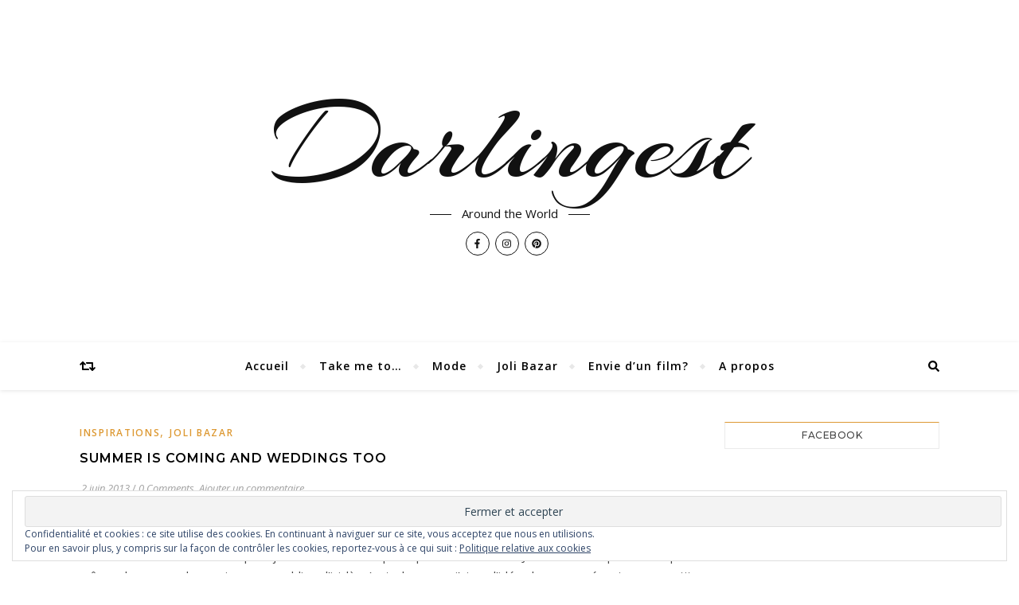

--- FILE ---
content_type: text/html; charset=UTF-8
request_url: https://darlingest.com/tag/baiser/
body_size: 14466
content:
<!DOCTYPE html>
<html lang="fr-FR">
<head>
	<meta charset="UTF-8">
	<meta name="viewport" content="width=device-width, initial-scale=1.0" />
	<link rel="profile" href="http://gmpg.org/xfn/11">

<title>baiser &#8211; Darlingest</title>
<!-- Jetpack Site Verification Tags -->
<meta name="google-site-verification" content="eJYDLxy9DGNXyrl2S1jmamO7IdwFSSe4wVeuuJu4mPk" />
<link rel='dns-prefetch' href='//s0.wp.com' />
<link rel='dns-prefetch' href='//secure.gravatar.com' />
<link rel='dns-prefetch' href='//fonts.googleapis.com' />
<link rel='dns-prefetch' href='//s.w.org' />
<link rel="alternate" type="application/rss+xml" title="Darlingest &raquo; Flux" href="https://darlingest.com/feed/" />
<link rel="alternate" type="application/rss+xml" title="Darlingest &raquo; Flux des commentaires" href="https://darlingest.com/comments/feed/" />
<link rel="alternate" type="application/rss+xml" title="Darlingest &raquo; Flux de l’étiquette baiser" href="https://darlingest.com/tag/baiser/feed/" />
		<script type="text/javascript">
			window._wpemojiSettings = {"baseUrl":"https:\/\/s.w.org\/images\/core\/emoji\/11\/72x72\/","ext":".png","svgUrl":"https:\/\/s.w.org\/images\/core\/emoji\/11\/svg\/","svgExt":".svg","source":{"concatemoji":"https:\/\/darlingest.com\/wp-includes\/js\/wp-emoji-release.min.js?ver=4.9.28"}};
			!function(e,a,t){var n,r,o,i=a.createElement("canvas"),p=i.getContext&&i.getContext("2d");function s(e,t){var a=String.fromCharCode;p.clearRect(0,0,i.width,i.height),p.fillText(a.apply(this,e),0,0);e=i.toDataURL();return p.clearRect(0,0,i.width,i.height),p.fillText(a.apply(this,t),0,0),e===i.toDataURL()}function c(e){var t=a.createElement("script");t.src=e,t.defer=t.type="text/javascript",a.getElementsByTagName("head")[0].appendChild(t)}for(o=Array("flag","emoji"),t.supports={everything:!0,everythingExceptFlag:!0},r=0;r<o.length;r++)t.supports[o[r]]=function(e){if(!p||!p.fillText)return!1;switch(p.textBaseline="top",p.font="600 32px Arial",e){case"flag":return s([55356,56826,55356,56819],[55356,56826,8203,55356,56819])?!1:!s([55356,57332,56128,56423,56128,56418,56128,56421,56128,56430,56128,56423,56128,56447],[55356,57332,8203,56128,56423,8203,56128,56418,8203,56128,56421,8203,56128,56430,8203,56128,56423,8203,56128,56447]);case"emoji":return!s([55358,56760,9792,65039],[55358,56760,8203,9792,65039])}return!1}(o[r]),t.supports.everything=t.supports.everything&&t.supports[o[r]],"flag"!==o[r]&&(t.supports.everythingExceptFlag=t.supports.everythingExceptFlag&&t.supports[o[r]]);t.supports.everythingExceptFlag=t.supports.everythingExceptFlag&&!t.supports.flag,t.DOMReady=!1,t.readyCallback=function(){t.DOMReady=!0},t.supports.everything||(n=function(){t.readyCallback()},a.addEventListener?(a.addEventListener("DOMContentLoaded",n,!1),e.addEventListener("load",n,!1)):(e.attachEvent("onload",n),a.attachEvent("onreadystatechange",function(){"complete"===a.readyState&&t.readyCallback()})),(n=t.source||{}).concatemoji?c(n.concatemoji):n.wpemoji&&n.twemoji&&(c(n.twemoji),c(n.wpemoji)))}(window,document,window._wpemojiSettings);
		</script>
		<style type="text/css">
img.wp-smiley,
img.emoji {
	display: inline !important;
	border: none !important;
	box-shadow: none !important;
	height: 1em !important;
	width: 1em !important;
	margin: 0 .07em !important;
	vertical-align: -0.1em !important;
	background: none !important;
	padding: 0 !important;
}
</style>
<link rel='stylesheet' id='sb_instagram_styles-css'  href='https://darlingest.com/wp-content/plugins/instagram-feed/css/sb-instagram-2-1.min.css?ver=2.1' type='text/css' media='all' />
<link rel='stylesheet' id='contact-form-7-css'  href='https://darlingest.com/wp-content/plugins/contact-form-7/includes/css/styles.css?ver=5.0.5' type='text/css' media='all' />
<link rel='stylesheet' id='mediaelement-css'  href='https://darlingest.com/wp-includes/js/mediaelement/mediaelementplayer-legacy.min.css?ver=4.2.6-78496d1' type='text/css' media='all' />
<link rel='stylesheet' id='wp-mediaelement-css'  href='https://darlingest.com/wp-includes/js/mediaelement/wp-mediaelement.min.css?ver=4.9.28' type='text/css' media='all' />
<link rel='stylesheet' id='bard-style-css'  href='https://darlingest.com/wp-content/themes/bard/style.css?ver=1.4.9.5' type='text/css' media='all' />
<link rel='stylesheet' id='fontello-css'  href='https://darlingest.com/wp-content/themes/bard/assets/css/fontello.css?ver=4.9.28' type='text/css' media='all' />
<link rel='stylesheet' id='slick-css'  href='https://darlingest.com/wp-content/themes/bard/assets/css/slick.css?ver=4.9.28' type='text/css' media='all' />
<link rel='stylesheet' id='scrollbar-css'  href='https://darlingest.com/wp-content/themes/bard/assets/css/perfect-scrollbar.css?ver=4.9.28' type='text/css' media='all' />
<link rel='stylesheet' id='bard-woocommerce-css'  href='https://darlingest.com/wp-content/themes/bard/assets/css/woocommerce.css?ver=4.9.28' type='text/css' media='all' />
<link rel='stylesheet' id='bard-responsive-css'  href='https://darlingest.com/wp-content/themes/bard/assets/css/responsive.css?ver=4.9.28' type='text/css' media='all' />
<link rel='stylesheet' id='bard-montserratr-font-css'  href='//fonts.googleapis.com/css?family=Montserrat%3A300%2C300i%2C400%2C400i%2C500%2C500i%2C600%2C600i%2C700%2C700i&#038;ver=1.0.0' type='text/css' media='all' />
<link rel='stylesheet' id='bard-opensans-font-css'  href='//fonts.googleapis.com/css?family=Open+Sans%3A400%2C400i%2C600%2C600i%2C700%2C700i&#038;ver=1.0.0' type='text/css' media='all' />
<link rel='stylesheet' id='bard-arizonia-font-css'  href='//fonts.googleapis.com/css?family=Arizonia%3A300%2C300i%2C400%2C400i%2C500%2C500i%2C600%2C600i%2C700%2C700i&#038;ver=1.0.0' type='text/css' media='all' />
<!-- Inline jetpack_facebook_likebox -->
<style id='jetpack_facebook_likebox-inline-css' type='text/css'>
.widget_facebook_likebox {
	overflow: hidden;
}

</style>
<link rel='stylesheet' id='social-logos-css'  href='https://darlingest.com/wp-content/plugins/jetpack/_inc/social-logos/social-logos.min.css?ver=1' type='text/css' media='all' />
<link rel='stylesheet' id='jetpack_css-css'  href='https://darlingest.com/wp-content/plugins/jetpack/css/jetpack.css?ver=6.8.5' type='text/css' media='all' />
<script type='text/javascript' src='https://darlingest.com/wp-includes/js/jquery/jquery.js?ver=1.12.4'></script>
<script type='text/javascript' src='https://darlingest.com/wp-includes/js/jquery/jquery-migrate.min.js?ver=1.4.1'></script>
<script type='text/javascript'>
var mejsL10n = {"language":"fr","strings":{"mejs.install-flash":"Vous utilisez un navigateur qui n\u2019a pas le lecteur Flash activ\u00e9 ou install\u00e9. Veuillez activer votre extension Flash ou t\u00e9l\u00e9charger la derni\u00e8re version \u00e0 partir de cette adresse\u00a0: https:\/\/get.adobe.com\/flashplayer\/","mejs.fullscreen-off":"Quitter le plein \u00e9cran","mejs.fullscreen-on":"Passer en plein \u00e9cran","mejs.download-video":"T\u00e9l\u00e9charger la vid\u00e9o","mejs.fullscreen":"Plein \u00e9cran","mejs.time-jump-forward":["Saut en avant d\u20191 seconde","Avancer de %1 secondes"],"mejs.loop":"Lire en boucle","mejs.play":"Lecture","mejs.pause":"Pause","mejs.close":"Fermer","mejs.time-slider":"Curseur de temps","mejs.time-help-text":"Utilisez les fl\u00e8ches droite\/gauche pour avancer d\u2019une seconde, haut\/bas pour avancer de dix secondes.","mejs.time-skip-back":["Revenir une seconde en arri\u00e8re","Saut en arri\u00e8re de %1 seconde(s)"],"mejs.captions-subtitles":"L\u00e9gendes\/Sous-titres","mejs.captions-chapters":"Chapitres","mejs.none":"Aucun","mejs.mute-toggle":"Couper le son","mejs.volume-help-text":"Utilisez les fl\u00e8ches haut\/bas pour augmenter ou diminuer le volume.","mejs.unmute":"R\u00e9activer le son","mejs.mute":"Muet","mejs.volume-slider":"Curseur de volume","mejs.video-player":"Lecteur vid\u00e9o","mejs.audio-player":"Lecteur audio","mejs.ad-skip":"Passer la publicit\u00e9","mejs.ad-skip-info":["Passer dans %1 seconde","Passer dans %1 secondes"],"mejs.source-chooser":"S\u00e9lecteur de source","mejs.stop":"Arr\u00eater","mejs.speed-rate":"Taux de vitesse","mejs.live-broadcast":"\u00c9mission en direct","mejs.afrikaans":"Afrikaans","mejs.albanian":"Albanais","mejs.arabic":"Arabe","mejs.belarusian":"Bi\u00e9lorusse","mejs.bulgarian":"Bulgare","mejs.catalan":"Catalan","mejs.chinese":"Chinois","mejs.chinese-simplified":"Chinois (simplifi\u00e9)","mejs.chinese-traditional":"Chinois (traditionnel)","mejs.croatian":"Croate","mejs.czech":"Tch\u00e8que","mejs.danish":"Danois","mejs.dutch":"N\u00e9erlandais","mejs.english":"Anglais","mejs.estonian":"Estonien","mejs.filipino":"Filipino","mejs.finnish":"Terminer","mejs.french":"Fran\u00e7ais","mejs.galician":"Galicien","mejs.german":"Allemand","mejs.greek":"Grec","mejs.haitian-creole":"Cr\u00e9ole ha\u00eftien","mejs.hebrew":"H\u00e9breu","mejs.hindi":"Hindi","mejs.hungarian":"Hongrois","mejs.icelandic":"Islandais","mejs.indonesian":"Indon\u00e9sien","mejs.irish":"Irlandais","mejs.italian":"Italien","mejs.japanese":"Japonais","mejs.korean":"Cor\u00e9en","mejs.latvian":"Letton","mejs.lithuanian":"Lituanien","mejs.macedonian":"Mac\u00e9donien","mejs.malay":"Malais","mejs.maltese":"Maltais","mejs.norwegian":"Norv\u00e9gien","mejs.persian":"Perse","mejs.polish":"Polonais","mejs.portuguese":"Portugais","mejs.romanian":"Roumain","mejs.russian":"Russe","mejs.serbian":"Serbe","mejs.slovak":"Slovaque","mejs.slovenian":"Slov\u00e9nien","mejs.spanish":"Espagnol","mejs.swahili":"Swahili","mejs.swedish":"Su\u00e9dois","mejs.tagalog":"Tagalog","mejs.thai":"Thai","mejs.turkish":"Turc","mejs.ukrainian":"Ukrainien","mejs.vietnamese":"Vietnamien","mejs.welsh":"Ga\u00e9lique","mejs.yiddish":"Yiddish"}};
</script>
<script type='text/javascript' src='https://darlingest.com/wp-includes/js/mediaelement/mediaelement-and-player.min.js?ver=4.2.6-78496d1'></script>
<script type='text/javascript' src='https://darlingest.com/wp-includes/js/mediaelement/mediaelement-migrate.min.js?ver=4.9.28'></script>
<script type='text/javascript'>
/* <![CDATA[ */
var _wpmejsSettings = {"pluginPath":"\/wp-includes\/js\/mediaelement\/","classPrefix":"mejs-","stretching":"responsive"};
/* ]]> */
</script>
<link rel='https://api.w.org/' href='https://darlingest.com/wp-json/' />
<link rel="EditURI" type="application/rsd+xml" title="RSD" href="https://darlingest.com/xmlrpc.php?rsd" />
<link rel="wlwmanifest" type="application/wlwmanifest+xml" href="https://darlingest.com/wp-includes/wlwmanifest.xml" /> 
<meta name="generator" content="WordPress 4.9.28" />

<link rel='dns-prefetch' href='//v0.wordpress.com'/>
<link rel='dns-prefetch' href='//i0.wp.com'/>
<link rel='dns-prefetch' href='//i1.wp.com'/>
<link rel='dns-prefetch' href='//i2.wp.com'/>
<link rel='dns-prefetch' href='//jetpack.wordpress.com'/>
<link rel='dns-prefetch' href='//s0.wp.com'/>
<link rel='dns-prefetch' href='//s1.wp.com'/>
<link rel='dns-prefetch' href='//s2.wp.com'/>
<link rel='dns-prefetch' href='//public-api.wordpress.com'/>
<link rel='dns-prefetch' href='//0.gravatar.com'/>
<link rel='dns-prefetch' href='//1.gravatar.com'/>
<link rel='dns-prefetch' href='//2.gravatar.com'/>
<style type='text/css'>img#wpstats{display:none}</style><style id="bard_dynamic_css">body {background-color: #ffffff;}#top-bar {background-color: #ffffff;}#top-bar a {color: #000000;}#top-bar a:hover,#top-bar li.current-menu-item > a,#top-bar li.current-menu-ancestor > a,#top-bar .sub-menu li.current-menu-item > a,#top-bar .sub-menu li.current-menu-ancestor> a {color: #dd9933;}#top-menu .sub-menu,#top-menu .sub-menu a {background-color: #ffffff;border-color: rgba(0,0,0, 0.05);}.header-logo a,.site-description,.header-socials-icon {color: #111;}.site-description:before,.site-description:after {background: #111;}.header-logo a:hover,.header-socials-icon:hover {color: #111111;}.entry-header {background-color: #ffffff;}#main-nav {background-color: #ffffff;box-shadow: 0px 1px 5px rgba(0,0,0, 0.1);}#main-nav a,#main-nav .svg-inline--fa,#main-nav #s {color: #000000;}.main-nav-sidebar div span,.sidebar-alt-close-btn span,.btn-tooltip {background-color: #000000;}.btn-tooltip:before {border-top-color: #000000;}#main-nav a:hover,#main-nav .svg-inline--fa:hover,#main-nav li.current-menu-item > a,#main-nav li.current-menu-ancestor > a,#main-nav .sub-menu li.current-menu-item > a,#main-nav .sub-menu li.current-menu-ancestor > a {color: #dd9933;}.main-nav-sidebar:hover div span {background-color: #dd9933;}#main-menu .sub-menu,#main-menu .sub-menu a {background-color: #ffffff;border-color: rgba(0,0,0, 0.05);}#main-nav #s {background-color: #ffffff;}#main-nav #s::-webkit-input-placeholder { /* Chrome/Opera/Safari */color: rgba(0,0,0, 0.7);}#main-nav #s::-moz-placeholder { /* Firefox 19+ */color: rgba(0,0,0, 0.7);}#main-nav #s:-ms-input-placeholder { /* IE 10+ */color: rgba(0,0,0, 0.7);}#main-nav #s:-moz-placeholder { /* Firefox 18- */color: rgba(0,0,0, 0.7);}/* Background */.sidebar-alt,.main-content,.featured-slider-area,#featured-links,.page-content select,.page-content input,.page-content textarea {background-color: #ffffff;}.featured-link .cv-inner {border-color: rgba(255,255,255, 0.4);}.featured-link:hover .cv-inner {border-color: rgba(255,255,255, 0.8);}#featured-links h6 {background-color: #ffffff;color: #000000;}/* Text */.page-content,.page-content select,.page-content input,.page-content textarea,.page-content .post-author a,.page-content .bard-widget a,.page-content .comment-author {color: #464646;}/* Title */.page-content h1 a,.page-content h1,.page-content h2,.page-content h2 a,.page-content h3,.page-content h4,.page-content h5,.page-content h6,.page-content .post-author a,.page-content .author-description h3 a,.page-content .related-posts h5 a,.page-content .blog-pagination .previous-page a,.page-content .blog-pagination .next-page a,blockquote,.page-content .post-share a,.page-content .read-more a {color: #030303;}.widget_wysija .widget-title h4:after {background-color: #030303;}.page-content .read-more a:hover,.page-content h1 a:hover,.page-content h2 a:hover {color: rgba(3,3,3, 0.75);}/* Meta */.page-content .post-author,.page-content .post-comments,.page-content .post-date,.page-content .post-meta,.page-content .post-meta a,.page-content .related-post-date,.page-content .comment-meta a,.page-content .author-share a,.page-content .post-tags a,.page-content .tagcloud a,.widget_categories li,.widget_archive li,.ahse-subscribe-box p,.rpwwt-post-author,.rpwwt-post-categories,.rpwwt-post-date,.rpwwt-post-comments-number,.copyright-info,#page-footer .copyright-info a,.footer-menu-container,#page-footer .footer-menu-container a,.single-navigation span,.comment-notes {color: #a1a1a1;}.page-content input::-webkit-input-placeholder { /* Chrome/Opera/Safari */color: #a1a1a1;}.page-content input::-moz-placeholder { /* Firefox 19+ */color: #a1a1a1;}.page-content input:-ms-input-placeholder { /* IE 10+ */color: #a1a1a1;}.page-content input:-moz-placeholder { /* Firefox 18- */color: #a1a1a1;}/* Accent */.page-content a,.post-categories,#page-wrap .bard-widget.widget_text a,.scrolltop,.required {color: #dd9933;}.page-content .elementor a,.page-content .elementor a:hover {color: inherit;}.ps-container > .ps-scrollbar-y-rail > .ps-scrollbar-y,.read-more a:after {background: #dd9933;}.page-content a:hover,.scrolltop:hover {color: rgba(221,153,51, 0.8);}blockquote {border-color: #dd9933;}.widget-title h4 {border-top-color: #dd9933;}/* Selection */::-moz-selection {color: #ffffff;background: #dd9933;}::selection {color: #ffffff;background: #dd9933;}/* Border */.page-content .post-footer,.blog-list-style,.page-content .author-description,.page-content .related-posts,.page-content .entry-comments,.page-content .bard-widget li,.page-content #wp-calendar,.page-content #wp-calendar caption,.page-content #wp-calendar tbody td,.page-content .widget_nav_menu li a,.page-content .tagcloud a,.page-content select,.page-content input,.page-content textarea,.post-tags a,.gallery-caption,.wp-caption-text,table tr,table th,table td,pre,.single-navigation {border-color: #e8e8e8;}#main-menu > li:after,.border-divider,hr {background-color: #e8e8e8;}/* Buttons */.widget_search .svg-fa-wrap,.widget_search #searchsubmit,.page-content .submit,.page-content .blog-pagination.numeric a,.page-content .post-password-form input[type="submit"],.page-content .wpcf7 [type="submit"] {color: #ffffff;background-color: #333333;}.page-content .submit:hover,.page-content .blog-pagination.numeric a:hover,.page-content .blog-pagination.numeric span,.page-content .bard-subscribe-box input[type="submit"],.page-content .widget_wysija input[type="submit"],.page-content .post-password-form input[type="submit"]:hover,.page-content .wpcf7 [type="submit"]:hover {color: #ffffff;background-color: #dd9933;}/* Image Overlay */.image-overlay,#infscr-loading,.page-content h4.image-overlay {color: #ffffff;background-color: rgba(73,73,73, 0.2);}.image-overlay a,.post-slider .prev-arrow,.post-slider .next-arrow,.page-content .image-overlay a,#featured-slider .slider-dots {color: #ffffff;}.slide-caption {background: rgba(255,255,255, 0.95);}#featured-slider .prev-arrow,#featured-slider .next-arrow,#featured-slider .slick-active,.slider-title:after {background: #ffffff;}.footer-socials,.footer-widgets {background: #ffffff;}.instagram-title {background: rgba(255,255,255, 0.85);}#page-footer,#page-footer a,#page-footer select,#page-footer input,#page-footer textarea {color: #222222;}#page-footer #s::-webkit-input-placeholder { /* Chrome/Opera/Safari */color: #222222;}#page-footer #s::-moz-placeholder { /* Firefox 19+ */color: #222222;}#page-footer #s:-ms-input-placeholder { /* IE 10+ */color: #222222;}#page-footer #s:-moz-placeholder { /* Firefox 18- */color: #222222;}/* Title */#page-footer h1,#page-footer h2,#page-footer h3,#page-footer h4,#page-footer h5,#page-footer h6,#page-footer .footer-socials a{color: #111111;}#page-footer a:hover {color: #dd9933;}/* Border */#page-footer a,#page-footer .bard-widget li,#page-footer #wp-calendar,#page-footer #wp-calendar caption,#page-footer #wp-calendar tbody td,#page-footer .widget_nav_menu li a,#page-footer select,#page-footer input,#page-footer textarea,#page-footer .widget-title h4:before,#page-footer .widget-title h4:after,.alt-widget-title,.footer-widgets {border-color: #e8e8e8;}.sticky,.footer-copyright,.bard-widget.widget_wysija {background-color: #f6f6f6;}.bard-preloader-wrap {background-color: #ffffff;}.boxed-wrapper {max-width: 1160px;}.sidebar-alt {max-width: 340px;left: -340px; padding: 85px 35px 0px;}.sidebar-left,.sidebar-right {width: 302px;}.main-container {width: calc(100% - 302px);width: -webkit-calc(100% - 302px);}#top-bar > div,#main-nav > div,#featured-links,.main-content,.page-footer-inner,.featured-slider-area.boxed-wrapper {padding-left: 40px;padding-right: 40px;}.blog-list-style {width: 100%;padding-bottom: 35px;}.blog-list-style .has-post-thumbnail .post-media {float: left;max-width: 300px;width: 100%;}.blog-list-style .has-post-thumbnail .post-content-wrap {width: calc(100% - 300px);width: -webkit-calc(100% - 300px);float: left;padding-left: 32px;}.blog-list-style .post-header, .blog-list-style .read-more {text-align: left;}@media screen and ( max-width: 979px ) {.top-bar-socials {float: none !important;}.top-bar-socials a {line-height: 40px !important;}}.entry-header {height: 450px;background-image: url();background-size: cover;}.entry-header {background-position: center center;}.logo-img {max-width: 500px;}#main-nav {text-align: center;}.main-nav-icons {position: absolute;top: 0px;right: 40px;z-index: 2;}.main-nav-buttons {position: absolute;top: 0px;left: 40px;z-index: 1;}#featured-links .featured-link {margin-right: 25px;}#featured-links .featured-link:last-of-type {margin-right: 0;}#featured-links .featured-link {width: calc( (100% - -25px) / 0 - 1px);width: -webkit-calc( (100% - -25px) / 0- 1px);}.featured-link:nth-child(1) .cv-inner {display: none;}.featured-link:nth-child(2) .cv-inner {display: none;}.featured-link:nth-child(3) .cv-inner {display: none;}.blog-grid > li {display: inline-block;vertical-align: top;margin-right: 32px;margin-bottom: 35px;}.blog-grid > li.blog-grid-style {width: calc((100% - 32px ) /2 - 1px);width: -webkit-calc((100% - 32px ) /2 - 1px);}@media screen and ( min-width: 979px ) {.blog-grid > .blog-list-style:nth-last-of-type(-n+1) {margin-bottom: 0;}.blog-grid > .blog-grid-style:nth-last-of-type(-n+2) { margin-bottom: 0;}}@media screen and ( max-width: 640px ) {.blog-grid > li:nth-last-of-type(-n+1) {margin-bottom: 0;}}.blog-grid > li:nth-of-type(2n+2) {margin-right: 0;}.sidebar-right {padding-left: 32px;}.header-logo a {font-family: 'Arizonia';}#top-menu li a {font-family: 'Open Sans';}#main-menu li a {font-family: 'Open Sans';}#mobile-menu li {font-family: 'Open Sans';}.footer-widgets .page-footer-inner > .bard-widget {width: 30%;margin-right: 5%;}.footer-widgets .page-footer-inner > .bard-widget:nth-child(3n+3) {margin-right: 0;}.footer-widgets .page-footer-inner > .bard-widget:nth-child(3n+4) {clear: both;}.woocommerce div.product .stock,.woocommerce div.product p.price,.woocommerce div.product span.price,.woocommerce ul.products li.product .price,.woocommerce-Reviews .woocommerce-review__author,.woocommerce form .form-row .required,.woocommerce form .form-row.woocommerce-invalid label,.woocommerce .page-content div.product .woocommerce-tabs ul.tabs li a {color: #464646;}.woocommerce a.remove:hover {color: #464646 !important;}.woocommerce a.remove,.woocommerce .product_meta,.page-content .woocommerce-breadcrumb,.page-content .woocommerce-review-link,.page-content .woocommerce-breadcrumb a,.page-content .woocommerce-MyAccount-navigation-link a,.woocommerce .woocommerce-info:before,.woocommerce .page-content .woocommerce-result-count,.woocommerce-page .page-content .woocommerce-result-count,.woocommerce-Reviews .woocommerce-review__published-date,.woocommerce .product_list_widget .quantity,.woocommerce .widget_products .amount,.woocommerce .widget_price_filter .price_slider_amount,.woocommerce .widget_recently_viewed_products .amount,.woocommerce .widget_top_rated_products .amount,.woocommerce .widget_recent_reviews .reviewer {color: #a1a1a1;}.woocommerce a.remove {color: #a1a1a1 !important;}p.demo_store,.woocommerce-store-notice,.woocommerce span.onsale { background-color: #dd9933;}.woocommerce .star-rating::before,.woocommerce .star-rating span::before,.woocommerce .page-content ul.products li.product .button,.page-content .woocommerce ul.products li.product .button,.page-content .woocommerce-MyAccount-navigation-link.is-active a,.page-content .woocommerce-MyAccount-navigation-link a:hover,.woocommerce-message::before { color: #dd9933;}.woocommerce form.login,.woocommerce form.register,.woocommerce-account fieldset,.woocommerce form.checkout_coupon,.woocommerce .woocommerce-info,.woocommerce .woocommerce-error,.woocommerce .woocommerce-message,.woocommerce .widget_shopping_cart .total,.woocommerce.widget_shopping_cart .total,.woocommerce-Reviews .comment_container,.woocommerce-cart #payment ul.payment_methods,#add_payment_method #payment ul.payment_methods,.woocommerce-checkout #payment ul.payment_methods,.woocommerce div.product .woocommerce-tabs ul.tabs::before,.woocommerce div.product .woocommerce-tabs ul.tabs::after,.woocommerce div.product .woocommerce-tabs ul.tabs li,.woocommerce .woocommerce-MyAccount-navigation-link,.select2-container--default .select2-selection--single {border-color: #e8e8e8;}.woocommerce-cart #payment,#add_payment_method #payment,.woocommerce-checkout #payment,.woocommerce .woocommerce-info,.woocommerce .woocommerce-error,.woocommerce .woocommerce-message,.woocommerce div.product .woocommerce-tabs ul.tabs li {background-color: rgba(232,232,232, 0.3);}.woocommerce-cart #payment div.payment_box::before,#add_payment_method #payment div.payment_box::before,.woocommerce-checkout #payment div.payment_box::before {border-color: rgba(232,232,232, 0.5);}.woocommerce-cart #payment div.payment_box,#add_payment_method #payment div.payment_box,.woocommerce-checkout #payment div.payment_box {background-color: rgba(232,232,232, 0.5);}.page-content .woocommerce input.button,.page-content .woocommerce a.button,.page-content .woocommerce a.button.alt,.page-content .woocommerce button.button.alt,.page-content .woocommerce input.button.alt,.page-content .woocommerce #respond input#submit.alt,.woocommerce .page-content .widget_product_search input[type="submit"],.woocommerce .page-content .woocommerce-message .button,.woocommerce .page-content a.button.alt,.woocommerce .page-content button.button.alt,.woocommerce .page-content #respond input#submit,.woocommerce .page-content .widget_price_filter .button,.woocommerce .page-content .woocommerce-message .button,.woocommerce-page .page-content .woocommerce-message .button {color: #ffffff;background-color: #333333;}.page-content .woocommerce input.button:hover,.page-content .woocommerce a.button:hover,.page-content .woocommerce a.button.alt:hover,.page-content .woocommerce button.button.alt:hover,.page-content .woocommerce input.button.alt:hover,.page-content .woocommerce #respond input#submit.alt:hover,.woocommerce .page-content .woocommerce-message .button:hover,.woocommerce .page-content a.button.alt:hover,.woocommerce .page-content button.button.alt:hover,.woocommerce .page-content #respond input#submit:hover,.woocommerce .page-content .widget_price_filter .button:hover,.woocommerce .page-content .woocommerce-message .button:hover,.woocommerce-page .page-content .woocommerce-message .button:hover {color: #ffffff;background-color: #dd9933;}#loadFacebookG{width:35px;height:35px;display:block;position:relative;margin:auto}.facebook_blockG{background-color:#00a9ff;border:1px solid #00a9ff;float:left;height:25px;margin-left:2px;width:7px;opacity:.1;animation-name:bounceG;-o-animation-name:bounceG;-ms-animation-name:bounceG;-webkit-animation-name:bounceG;-moz-animation-name:bounceG;animation-duration:1.235s;-o-animation-duration:1.235s;-ms-animation-duration:1.235s;-webkit-animation-duration:1.235s;-moz-animation-duration:1.235s;animation-iteration-count:infinite;-o-animation-iteration-count:infinite;-ms-animation-iteration-count:infinite;-webkit-animation-iteration-count:infinite;-moz-animation-iteration-count:infinite;animation-direction:normal;-o-animation-direction:normal;-ms-animation-direction:normal;-webkit-animation-direction:normal;-moz-animation-direction:normal;transform:scale(0.7);-o-transform:scale(0.7);-ms-transform:scale(0.7);-webkit-transform:scale(0.7);-moz-transform:scale(0.7)}#blockG_1{animation-delay:.3695s;-o-animation-delay:.3695s;-ms-animation-delay:.3695s;-webkit-animation-delay:.3695s;-moz-animation-delay:.3695s}#blockG_2{animation-delay:.496s;-o-animation-delay:.496s;-ms-animation-delay:.496s;-webkit-animation-delay:.496s;-moz-animation-delay:.496s}#blockG_3{animation-delay:.6125s;-o-animation-delay:.6125s;-ms-animation-delay:.6125s;-webkit-animation-delay:.6125s;-moz-animation-delay:.6125s}@keyframes bounceG{0%{transform:scale(1.2);opacity:1}100%{transform:scale(0.7);opacity:.1}}@-o-keyframes bounceG{0%{-o-transform:scale(1.2);opacity:1}100%{-o-transform:scale(0.7);opacity:.1}}@-ms-keyframes bounceG{0%{-ms-transform:scale(1.2);opacity:1}100%{-ms-transform:scale(0.7);opacity:.1}}@-webkit-keyframes bounceG{0%{-webkit-transform:scale(1.2);opacity:1}100%{-webkit-transform:scale(0.7);opacity:.1}}@-moz-keyframes bounceG{0%{-moz-transform:scale(1.2);opacity:1}100%{-moz-transform:scale(0.7);opacity:.1}}</style>			<style type="text/css">
				html:not( .jetpack-lazy-images-js-enabled ) .jetpack-lazy-image {
					display: none;
				}
			</style>
			<script>
				document.documentElement.classList.add(
					'jetpack-lazy-images-js-enabled'
				);
			</script>
					<style type="text/css" id="wp-custom-css">
				.slick-list, #featured-slider.boxed-wrapper .slider-item-bg {
	height: 360px!important;
}

.blog-list-style .has-post-thumbnail .post-media {
    float: none ;
    max-width: none;
    width: 100%;
}

.blog-list-style .has-post-thumbnail .post-content-wrap {
    width: 100%;
}

.read-more, .post-author {
	display: none;
}

.post-comments::after {
	 content: ". Ajouter un commentaire";
}

.page-content a, .post-categories, #page-wrap .bard-widget.widget_text a, .scrolltop, .required {
    /*color: #fff;*/
}

.post-tags {
	display: none;
}			</style>
		</head>

<body class="archive tag tag-baiser tag-171 elementor-default">

	<!-- Preloader -->
	
<div class="bard-preloader-wrap">

	<div class="cssload-container">
		<div id="loadFacebookG">
			<div id="blockG_1" class="facebook_blockG"></div>
			<div id="blockG_2" class="facebook_blockG"></div>
			<div id="blockG_3" class="facebook_blockG"></div>
		</div>
	</div>

</div><!-- .bard-preloader-wrap -->


	<!-- Page Wrapper -->
	<div id="page-wrap">

		<!-- Boxed Wrapper -->
		<div id="page-header" >

		
	<div class="entry-header" data-parallax="" data-image="">
		<div class="cv-outer">
		<div class="cv-inner">

			<div class="header-logo">
				
									
										<a href="https://darlingest.com/">Darlingest</a>
					
								
				<p class="site-description">Around the World</p>
				
			</div>

			
	<div class="header-socials">

					<a href="https://www.facebook.com/Darlingest-100209226795181/?ref=bookmarks" target="_blank">
				<span class="header-socials-icon"><i class="fab fa-facebook-f"></i></span>
							</a>
		
					<a href="https://www.instagram.com/darlingest/" target="_blank">
				<span class="header-socials-icon"><i class="fab fa-instagram"></i></span>
							</a>
		
					<a href="https://www.pinterest.com/mydarlingest/" target="_blank">
				<span class="header-socials-icon"><i class="fab fa-pinterest"></i></span>
							</a>
		
		
	</div>

	
		</div>
		</div>
	</div>

	
<div id="main-nav" class="clear-fix">

	<div class="boxed-wrapper">	
		
		<div class="main-nav-buttons">

			<!-- Alt Sidebar Icon -->
			
			<!-- Random Post Button -->			
							
		<a class="random-post-btn" href="https://darlingest.com/photos-inedites-du-shooting-romantique-vintage-avec-sarah-gourvil/">
			<span class="btn-tooltip">Random Article</span>
			<i class="fas fa-retweet"></i>
		</a>

								
		</div>

		<!-- Icons -->
		<div class="main-nav-icons">
						<div class="main-nav-search">
				<span class="btn-tooltip">Search</span>
				<i class="fas fa-search"></i>
				<i class="fas fa-times"></i>
				<form role="search" method="get" id="searchform" class="clear-fix" action="https://darlingest.com/"><input type="search" name="s" id="s" placeholder="Search..." data-placeholder="Type then hit Enter..." value="" /><span class="svg-fa-wrap"><i class="fa fa-search"></i></span><input type="submit" id="searchsubmit" value="st" /></form>			</div>
					</div>


		<!-- Mobile Menu Button -->
		<span class="mobile-menu-btn">
			<i class="fas fa-chevron-down"></i>
		</span>

		<nav class="main-menu-container"><ul id="main-menu" class=""><li id="menu-item-4963" class="menu-item menu-item-type-custom menu-item-object-custom menu-item-home menu-item-4963"><a href="http://darlingest.com">Accueil</a></li>
<li id="menu-item-3976" class="menu-item menu-item-type-taxonomy menu-item-object-category menu-item-has-children menu-item-3976"><a href="https://darlingest.com/category/voyages/">Take me to&#8230;</a>
<ul class="sub-menu">
	<li id="menu-item-5226" class="menu-item menu-item-type-taxonomy menu-item-object-category menu-item-5226"><a href="https://darlingest.com/category/voyages/conseils/">Conseils</a></li>
	<li id="menu-item-4500" class="menu-item menu-item-type-taxonomy menu-item-object-category menu-item-has-children menu-item-4500"><a href="https://darlingest.com/category/voyages/angleterre/">Angleterre</a>
	<ul class="sub-menu">
		<li id="menu-item-5132" class="menu-item menu-item-type-taxonomy menu-item-object-category menu-item-5132"><a href="https://darlingest.com/category/voyages/angleterre/boutiques-angleterre/">Boutiques</a></li>
		<li id="menu-item-5036" class="menu-item menu-item-type-taxonomy menu-item-object-category menu-item-5036"><a href="https://darlingest.com/category/voyages/angleterre/food-angleterre/">Food</a></li>
	</ul>
</li>
	<li id="menu-item-5332" class="menu-item menu-item-type-taxonomy menu-item-object-category menu-item-5332"><a href="https://darlingest.com/category/voyages/canada/">Canada</a></li>
	<li id="menu-item-5333" class="menu-item menu-item-type-taxonomy menu-item-object-category menu-item-5333"><a href="https://darlingest.com/category/voyages/canada/visites-canada/">Visites Canada</a></li>
	<li id="menu-item-5028" class="menu-item menu-item-type-taxonomy menu-item-object-category menu-item-has-children menu-item-5028"><a href="https://darlingest.com/category/voyages/france/">France</a>
	<ul class="sub-menu">
		<li id="menu-item-5097" class="menu-item menu-item-type-taxonomy menu-item-object-category menu-item-5097"><a href="https://darlingest.com/category/voyages/france/beaute-france/">Beauté</a></li>
		<li id="menu-item-5037" class="menu-item menu-item-type-taxonomy menu-item-object-category menu-item-5037"><a href="https://darlingest.com/category/voyages/france/food-france/">Food</a></li>
		<li id="menu-item-5038" class="menu-item menu-item-type-taxonomy menu-item-object-category menu-item-5038"><a href="https://darlingest.com/category/voyages/france/visites-france/">Visites</a></li>
	</ul>
</li>
</ul>
</li>
<li id="menu-item-1818" class="menu-item menu-item-type-taxonomy menu-item-object-category menu-item-has-children menu-item-1818"><a href="https://darlingest.com/category/mode/">Mode</a>
<ul class="sub-menu">
	<li id="menu-item-5031" class="menu-item menu-item-type-taxonomy menu-item-object-category menu-item-5031"><a href="https://darlingest.com/category/mode/mes-looks/">Mes looks</a></li>
	<li id="menu-item-5030" class="menu-item menu-item-type-taxonomy menu-item-object-category menu-item-5030"><a href="https://darlingest.com/category/mode/jolies-marques/">Jolies marques</a></li>
</ul>
</li>
<li id="menu-item-1819" class="menu-item menu-item-type-taxonomy menu-item-object-category menu-item-has-children menu-item-1819"><a href="https://darlingest.com/category/joli-bazar/">Joli Bazar</a>
<ul class="sub-menu">
	<li id="menu-item-5115" class="menu-item menu-item-type-taxonomy menu-item-object-category menu-item-5115"><a href="https://darlingest.com/category/joli-bazar/bons-plans/">Bons plans</a></li>
	<li id="menu-item-1817" class="menu-item menu-item-type-taxonomy menu-item-object-category menu-item-1817"><a href="https://darlingest.com/category/joli-bazar/cinema-joli-bazar/">Cinéma</a></li>
	<li id="menu-item-5111" class="menu-item menu-item-type-taxonomy menu-item-object-category menu-item-has-children menu-item-5111"><a href="https://darlingest.com/category/joli-bazar/diy/">DIY</a>
	<ul class="sub-menu">
		<li id="menu-item-5109" class="menu-item menu-item-type-taxonomy menu-item-object-category menu-item-5109"><a href="https://darlingest.com/category/joli-bazar/diy/diy-beaute/">Beauté</a></li>
		<li id="menu-item-5113" class="menu-item menu-item-type-taxonomy menu-item-object-category menu-item-5113"><a href="https://darlingest.com/category/joli-bazar/diy/diy-deco/">DIY Déco</a></li>
		<li id="menu-item-5110" class="menu-item menu-item-type-taxonomy menu-item-object-category menu-item-5110"><a href="https://darlingest.com/category/joli-bazar/diy/diy-mode/">Mode</a></li>
	</ul>
</li>
	<li id="menu-item-1820" class="menu-item menu-item-type-taxonomy menu-item-object-category menu-item-1820"><a href="https://darlingest.com/category/joli-bazar/inspirations/">Inspirations</a></li>
	<li id="menu-item-5114" class="menu-item menu-item-type-taxonomy menu-item-object-category menu-item-5114"><a href="https://darlingest.com/category/joli-bazar/lifestyle/">Lifestyle</a></li>
	<li id="menu-item-2263" class="menu-item menu-item-type-taxonomy menu-item-object-category menu-item-2263"><a href="https://darlingest.com/category/joli-bazar/recettes/">Recettes</a></li>
</ul>
</li>
<li id="menu-item-4294" class="menu-item menu-item-type-post_type menu-item-object-page menu-item-4294"><a href="https://darlingest.com/mes-films-favoris/">Envie d’un film?</a></li>
<li id="menu-item-4070" class="menu-item menu-item-type-post_type menu-item-object-page menu-item-4070"><a href="https://darlingest.com/a-propos/">A propos</a></li>
</ul></nav><nav class="mobile-menu-container"><ul id="mobile-menu" class=""><li class="menu-item menu-item-type-custom menu-item-object-custom menu-item-home menu-item-4963"><a href="http://darlingest.com">Accueil</a></li>
<li class="menu-item menu-item-type-taxonomy menu-item-object-category menu-item-has-children menu-item-3976"><a href="https://darlingest.com/category/voyages/">Take me to&#8230;</a>
<ul class="sub-menu">
	<li class="menu-item menu-item-type-taxonomy menu-item-object-category menu-item-5226"><a href="https://darlingest.com/category/voyages/conseils/">Conseils</a></li>
	<li class="menu-item menu-item-type-taxonomy menu-item-object-category menu-item-has-children menu-item-4500"><a href="https://darlingest.com/category/voyages/angleterre/">Angleterre</a>
	<ul class="sub-menu">
		<li class="menu-item menu-item-type-taxonomy menu-item-object-category menu-item-5132"><a href="https://darlingest.com/category/voyages/angleterre/boutiques-angleterre/">Boutiques</a></li>
		<li class="menu-item menu-item-type-taxonomy menu-item-object-category menu-item-5036"><a href="https://darlingest.com/category/voyages/angleterre/food-angleterre/">Food</a></li>
	</ul>
</li>
	<li class="menu-item menu-item-type-taxonomy menu-item-object-category menu-item-5332"><a href="https://darlingest.com/category/voyages/canada/">Canada</a></li>
	<li class="menu-item menu-item-type-taxonomy menu-item-object-category menu-item-5333"><a href="https://darlingest.com/category/voyages/canada/visites-canada/">Visites Canada</a></li>
	<li class="menu-item menu-item-type-taxonomy menu-item-object-category menu-item-has-children menu-item-5028"><a href="https://darlingest.com/category/voyages/france/">France</a>
	<ul class="sub-menu">
		<li class="menu-item menu-item-type-taxonomy menu-item-object-category menu-item-5097"><a href="https://darlingest.com/category/voyages/france/beaute-france/">Beauté</a></li>
		<li class="menu-item menu-item-type-taxonomy menu-item-object-category menu-item-5037"><a href="https://darlingest.com/category/voyages/france/food-france/">Food</a></li>
		<li class="menu-item menu-item-type-taxonomy menu-item-object-category menu-item-5038"><a href="https://darlingest.com/category/voyages/france/visites-france/">Visites</a></li>
	</ul>
</li>
</ul>
</li>
<li class="menu-item menu-item-type-taxonomy menu-item-object-category menu-item-has-children menu-item-1818"><a href="https://darlingest.com/category/mode/">Mode</a>
<ul class="sub-menu">
	<li class="menu-item menu-item-type-taxonomy menu-item-object-category menu-item-5031"><a href="https://darlingest.com/category/mode/mes-looks/">Mes looks</a></li>
	<li class="menu-item menu-item-type-taxonomy menu-item-object-category menu-item-5030"><a href="https://darlingest.com/category/mode/jolies-marques/">Jolies marques</a></li>
</ul>
</li>
<li class="menu-item menu-item-type-taxonomy menu-item-object-category menu-item-has-children menu-item-1819"><a href="https://darlingest.com/category/joli-bazar/">Joli Bazar</a>
<ul class="sub-menu">
	<li class="menu-item menu-item-type-taxonomy menu-item-object-category menu-item-5115"><a href="https://darlingest.com/category/joli-bazar/bons-plans/">Bons plans</a></li>
	<li class="menu-item menu-item-type-taxonomy menu-item-object-category menu-item-1817"><a href="https://darlingest.com/category/joli-bazar/cinema-joli-bazar/">Cinéma</a></li>
	<li class="menu-item menu-item-type-taxonomy menu-item-object-category menu-item-has-children menu-item-5111"><a href="https://darlingest.com/category/joli-bazar/diy/">DIY</a>
	<ul class="sub-menu">
		<li class="menu-item menu-item-type-taxonomy menu-item-object-category menu-item-5109"><a href="https://darlingest.com/category/joli-bazar/diy/diy-beaute/">Beauté</a></li>
		<li class="menu-item menu-item-type-taxonomy menu-item-object-category menu-item-5113"><a href="https://darlingest.com/category/joli-bazar/diy/diy-deco/">DIY Déco</a></li>
		<li class="menu-item menu-item-type-taxonomy menu-item-object-category menu-item-5110"><a href="https://darlingest.com/category/joli-bazar/diy/diy-mode/">Mode</a></li>
	</ul>
</li>
	<li class="menu-item menu-item-type-taxonomy menu-item-object-category menu-item-1820"><a href="https://darlingest.com/category/joli-bazar/inspirations/">Inspirations</a></li>
	<li class="menu-item menu-item-type-taxonomy menu-item-object-category menu-item-5114"><a href="https://darlingest.com/category/joli-bazar/lifestyle/">Lifestyle</a></li>
	<li class="menu-item menu-item-type-taxonomy menu-item-object-category menu-item-2263"><a href="https://darlingest.com/category/joli-bazar/recettes/">Recettes</a></li>
</ul>
</li>
<li class="menu-item menu-item-type-post_type menu-item-object-page menu-item-4294"><a href="https://darlingest.com/mes-films-favoris/">Envie d’un film?</a></li>
<li class="menu-item menu-item-type-post_type menu-item-object-page menu-item-4070"><a href="https://darlingest.com/a-propos/">A propos</a></li>
 </ul></nav>
	</div>

</div><!-- #main-nav -->


		</div><!-- .boxed-wrapper -->

		<!-- Page Content -->
		<div class="page-content">
			
			
<div class="main-content clear-fix boxed-wrapper" data-layout="list-rsidebar" data-sidebar-sticky="1">
	
	
	<div class="main-container">

				
		<ul class="blog-grid">

		<li class="blog-list-style"><article id="post-2357" class="blog-post clear-fix post-2357 post type-post status-publish format-standard hentry category-inspirations category-joli-bazar tag-baiser tag-bouquet tag-coiffure tag-demoiselle-dhonneur tag-dentelle tag-gateau tag-mariage tag-preparatif tag-robe-de-mariee tag-temoin tag-wedding">
				
	<div class="post-media">
		<a href="https://darlingest.com/summer-is-coming-and-weddings-too/"></a>
			</div>

	<div class="post-content-wrap">
		<header class="post-header">

						<div class="post-categories"><a href="https://darlingest.com/category/joli-bazar/inspirations/" rel="category tag">Inspirations</a>,&nbsp;&nbsp;<a href="https://darlingest.com/category/joli-bazar/" rel="category tag">Joli Bazar</a></div>
			
						<h2 class="post-title">
				<a href="https://darlingest.com/summer-is-coming-and-weddings-too/">Summer is coming and weddings too</a>
			</h2>
			
			<div class="post-meta clear-fix">

				
							
				<span class="meta-sep">/</span>
				<span class="post-date">2 juin 2013</span>
				
								<span class="meta-sep">/</span>
					<a href="https://darlingest.com/summer-is-coming-and-weddings-too/#respond" class="post-comments" >0 Comments</a>								
			</div>
			
		</header>

		
		<div class="post-content">
			<p style="text-align: justify;">En ce moment, je n&rsquo;ai pas beaucoup de temps alors que j&rsquo;ai énormément d&rsquo;articles à vous écrire. Je prends mon mal en patience, les vacances seront bientôt là et je pourrai alors m’atteler à la tâche et vous décrire les merveilleux événements auxquels j&rsquo;ai eu la chance de participer dernièrement. Je me suis dit que c&rsquo;était quand même dommage de ne rien vous publier d&rsquo;ici là, c&rsquo;est alors que j&rsquo;ai eu l&rsquo;idée de vous présenter une petite sélection de mes tableaux Pinterest!</p>
<p style="text-align: justify;">Cette première sélection m&rsquo;a été inspirée par le soleil de ce weekend et par les <a href="http://instagram.com/p/Z_CnogvJxW/" target="_blank">jolies compositions florales</a> de ma gentille fleuriste! De plus, la saison des mariages vient de commencer et avouons que voir des gens heureux est communicateur! J&rsquo;aime beaucoup les photos de mariage, elles sont souvent belles et travaillées de manières romantiques. J&rsquo;espère que cela vous donnera envie de voir mes autres tableaux directement sur <a href="http://pinterest.com/mydarlingest/" target="_blank">Pinterest</a>. Bisous mes Darlings!</p>
<p style="text-align: justify;"><a href="https://i1.wp.com/darlingest.com/wp-content/uploads/8cbaf67059417efac482e2001d33cd1e.jpg"><img class="alignnone size-full wp-image-2358 jetpack-lazy-image" title="1" src="https://i1.wp.com/darlingest.com/wp-content/uploads/8cbaf67059417efac482e2001d33cd1e.jpg?resize=540%2C720" alt width="540" height="720" data-recalc-dims="1" data-lazy-srcset="https://i1.wp.com/darlingest.com/wp-content/uploads/8cbaf67059417efac482e2001d33cd1e.jpg?w=540&amp;ssl=1 540w, https://i1.wp.com/darlingest.com/wp-content/uploads/8cbaf67059417efac482e2001d33cd1e.jpg?resize=225%2C300&amp;ssl=1 225w" data-lazy-sizes="(max-width: 540px) 100vw, 540px" data-lazy-src="https://i1.wp.com/darlingest.com/wp-content/uploads/8cbaf67059417efac482e2001d33cd1e.jpg?resize=540%2C720&amp;is-pending-load=1" srcset="[data-uri]"><noscript><img class="alignnone size-full wp-image-2358" title="1" src="https://i1.wp.com/darlingest.com/wp-content/uploads/8cbaf67059417efac482e2001d33cd1e.jpg?resize=540%2C720" alt="" width="540" height="720" srcset="https://i1.wp.com/darlingest.com/wp-content/uploads/8cbaf67059417efac482e2001d33cd1e.jpg?w=540&amp;ssl=1 540w, https://i1.wp.com/darlingest.com/wp-content/uploads/8cbaf67059417efac482e2001d33cd1e.jpg?resize=225%2C300&amp;ssl=1 225w" sizes="(max-width: 540px) 100vw, 540px" data-recalc-dims="1" /></noscript></a><a href="https://i2.wp.com/darlingest.com/wp-content/uploads/0e9d4dd6feedc8e2f23957a6486e240e.jpg"><img class="alignnone size-full wp-image-2359 jetpack-lazy-image" title="2" src="https://i2.wp.com/darlingest.com/wp-content/uploads/0e9d4dd6feedc8e2f23957a6486e240e.jpg?resize=550%2C366" alt width="550" height="366" data-recalc-dims="1" data-lazy-srcset="https://i2.wp.com/darlingest.com/wp-content/uploads/0e9d4dd6feedc8e2f23957a6486e240e.jpg?w=550&amp;ssl=1 550w, https://i2.wp.com/darlingest.com/wp-content/uploads/0e9d4dd6feedc8e2f23957a6486e240e.jpg?resize=300%2C199&amp;ssl=1 300w, https://i2.wp.com/darlingest.com/wp-content/uploads/0e9d4dd6feedc8e2f23957a6486e240e.jpg?resize=450%2C300&amp;ssl=1 450w" data-lazy-sizes="(max-width: 550px) 100vw, 550px" data-lazy-src="https://i2.wp.com/darlingest.com/wp-content/uploads/0e9d4dd6feedc8e2f23957a6486e240e.jpg?resize=550%2C366&amp;is-pending-load=1" srcset="[data-uri]"><noscript><img class="alignnone size-full wp-image-2359" title="2" src="https://i2.wp.com/darlingest.com/wp-content/uploads/0e9d4dd6feedc8e2f23957a6486e240e.jpg?resize=550%2C366" alt="" width="550" height="366" srcset="https://i2.wp.com/darlingest.com/wp-content/uploads/0e9d4dd6feedc8e2f23957a6486e240e.jpg?w=550&amp;ssl=1 550w, https://i2.wp.com/darlingest.com/wp-content/uploads/0e9d4dd6feedc8e2f23957a6486e240e.jpg?resize=300%2C199&amp;ssl=1 300w, https://i2.wp.com/darlingest.com/wp-content/uploads/0e9d4dd6feedc8e2f23957a6486e240e.jpg?resize=450%2C300&amp;ssl=1 450w" sizes="(max-width: 550px) 100vw, 550px" data-recalc-dims="1" /></noscript></a><a href="https://i0.wp.com/darlingest.com/wp-content/uploads/f72697e8f039428c371de3412995dfab.jpg"><img class="alignnone size-full wp-image-2360 jetpack-lazy-image" title="3" src="https://i0.wp.com/darlingest.com/wp-content/uploads/f72697e8f039428c371de3412995dfab.jpg?resize=550%2C825" alt width="550" height="825" data-recalc-dims="1" data-lazy-srcset="https://i0.wp.com/darlingest.com/wp-content/uploads/f72697e8f039428c371de3412995dfab.jpg?w=550&amp;ssl=1 550w, https://i0.wp.com/darlingest.com/wp-content/uploads/f72697e8f039428c371de3412995dfab.jpg?resize=200%2C300&amp;ssl=1 200w" data-lazy-sizes="(max-width: 550px) 100vw, 550px" data-lazy-src="https://i0.wp.com/darlingest.com/wp-content/uploads/f72697e8f039428c371de3412995dfab.jpg?resize=550%2C825&amp;is-pending-load=1" srcset="[data-uri]"><noscript><img class="alignnone size-full wp-image-2360" title="3" src="https://i0.wp.com/darlingest.com/wp-content/uploads/f72697e8f039428c371de3412995dfab.jpg?resize=550%2C825" alt="" width="550" height="825" srcset="https://i0.wp.com/darlingest.com/wp-content/uploads/f72697e8f039428c371de3412995dfab.jpg?w=550&amp;ssl=1 550w, https://i0.wp.com/darlingest.com/wp-content/uploads/f72697e8f039428c371de3412995dfab.jpg?resize=200%2C300&amp;ssl=1 200w" sizes="(max-width: 550px) 100vw, 550px" data-recalc-dims="1" /></noscript></a><a href="https://i2.wp.com/darlingest.com/wp-content/uploads/91de3c75660ad3481d9f4a025cefb110.jpg"><img class="alignnone size-full wp-image-2361 jetpack-lazy-image" title="91de3c75660ad3481d9f4a025cefb110" src="https://i2.wp.com/darlingest.com/wp-content/uploads/91de3c75660ad3481d9f4a025cefb110.jpg?resize=550%2C824" alt width="550" height="824" data-recalc-dims="1" data-lazy-srcset="https://i2.wp.com/darlingest.com/wp-content/uploads/91de3c75660ad3481d9f4a025cefb110.jpg?w=550&amp;ssl=1 550w, https://i2.wp.com/darlingest.com/wp-content/uploads/91de3c75660ad3481d9f4a025cefb110.jpg?resize=200%2C300&amp;ssl=1 200w" data-lazy-sizes="(max-width: 550px) 100vw, 550px" data-lazy-src="https://i2.wp.com/darlingest.com/wp-content/uploads/91de3c75660ad3481d9f4a025cefb110.jpg?resize=550%2C824&amp;is-pending-load=1" srcset="[data-uri]"><noscript><img class="alignnone size-full wp-image-2361" title="91de3c75660ad3481d9f4a025cefb110" src="https://i2.wp.com/darlingest.com/wp-content/uploads/91de3c75660ad3481d9f4a025cefb110.jpg?resize=550%2C824" alt="" width="550" height="824" srcset="https://i2.wp.com/darlingest.com/wp-content/uploads/91de3c75660ad3481d9f4a025cefb110.jpg?w=550&amp;ssl=1 550w, https://i2.wp.com/darlingest.com/wp-content/uploads/91de3c75660ad3481d9f4a025cefb110.jpg?resize=200%2C300&amp;ssl=1 200w" sizes="(max-width: 550px) 100vw, 550px" data-recalc-dims="1" /></noscript></a><a href="https://i1.wp.com/darlingest.com/wp-content/uploads/d0f780f088558904583754ca52e4cf6f.jpg"><img class="alignnone  wp-image-2362 jetpack-lazy-image" title="5" src="https://i1.wp.com/darlingest.com/wp-content/uploads/d0f780f088558904583754ca52e4cf6f.jpg?resize=281%2C384" alt width="281" height="384" data-recalc-dims="1" data-lazy-srcset="https://i1.wp.com/darlingest.com/wp-content/uploads/d0f780f088558904583754ca52e4cf6f.jpg?w=439&amp;ssl=1 439w, https://i1.wp.com/darlingest.com/wp-content/uploads/d0f780f088558904583754ca52e4cf6f.jpg?resize=219%2C300&amp;ssl=1 219w" data-lazy-sizes="(max-width: 281px) 100vw, 281px" data-lazy-src="https://i1.wp.com/darlingest.com/wp-content/uploads/d0f780f088558904583754ca52e4cf6f.jpg?resize=281%2C384&amp;is-pending-load=1" srcset="[data-uri]"><noscript><img class="alignnone  wp-image-2362" title="5" src="https://i1.wp.com/darlingest.com/wp-content/uploads/d0f780f088558904583754ca52e4cf6f.jpg?resize=281%2C384" alt="" width="281" height="384" srcset="https://i1.wp.com/darlingest.com/wp-content/uploads/d0f780f088558904583754ca52e4cf6f.jpg?w=439&amp;ssl=1 439w, https://i1.wp.com/darlingest.com/wp-content/uploads/d0f780f088558904583754ca52e4cf6f.jpg?resize=219%2C300&amp;ssl=1 219w" sizes="(max-width: 281px) 100vw, 281px" data-recalc-dims="1" /></noscript></a><a href="https://i0.wp.com/darlingest.com/wp-content/uploads/f3fa7906145ff0af49e2d34927b9c8cd.jpg"><img class="alignnone  wp-image-2375 jetpack-lazy-image" title="17" src="https://i0.wp.com/darlingest.com/wp-content/uploads/f3fa7906145ff0af49e2d34927b9c8cd.jpg?resize=252%2C379" alt width="252" height="379" data-recalc-dims="1" data-lazy-srcset="https://i0.wp.com/darlingest.com/wp-content/uploads/f3fa7906145ff0af49e2d34927b9c8cd.jpg?w=500&amp;ssl=1 500w, https://i0.wp.com/darlingest.com/wp-content/uploads/f3fa7906145ff0af49e2d34927b9c8cd.jpg?resize=199%2C300&amp;ssl=1 199w" data-lazy-sizes="(max-width: 252px) 100vw, 252px" data-lazy-src="https://i0.wp.com/darlingest.com/wp-content/uploads/f3fa7906145ff0af49e2d34927b9c8cd.jpg?resize=252%2C379&amp;is-pending-load=1" srcset="[data-uri]"><noscript><img class="alignnone  wp-image-2375" title="17" src="https://i0.wp.com/darlingest.com/wp-content/uploads/f3fa7906145ff0af49e2d34927b9c8cd.jpg?resize=252%2C379" alt="" width="252" height="379" srcset="https://i0.wp.com/darlingest.com/wp-content/uploads/f3fa7906145ff0af49e2d34927b9c8cd.jpg?w=500&amp;ssl=1 500w, https://i0.wp.com/darlingest.com/wp-content/uploads/f3fa7906145ff0af49e2d34927b9c8cd.jpg?resize=199%2C300&amp;ssl=1 199w" sizes="(max-width: 252px) 100vw, 252px" data-recalc-dims="1" /></noscript></a><a href="https://i2.wp.com/darlingest.com/wp-content/uploads/011063ba9087606a8b3170109cefcbff.jpg"><img class="alignnone size-full wp-image-2370 jetpack-lazy-image" title="12" src="https://i2.wp.com/darlingest.com/wp-content/uploads/011063ba9087606a8b3170109cefcbff.jpg?resize=550%2C366" alt width="550" height="366" data-recalc-dims="1" data-lazy-srcset="https://i2.wp.com/darlingest.com/wp-content/uploads/011063ba9087606a8b3170109cefcbff.jpg?w=550&amp;ssl=1 550w, https://i2.wp.com/darlingest.com/wp-content/uploads/011063ba9087606a8b3170109cefcbff.jpg?resize=300%2C199&amp;ssl=1 300w, https://i2.wp.com/darlingest.com/wp-content/uploads/011063ba9087606a8b3170109cefcbff.jpg?resize=450%2C300&amp;ssl=1 450w" data-lazy-sizes="(max-width: 550px) 100vw, 550px" data-lazy-src="https://i2.wp.com/darlingest.com/wp-content/uploads/011063ba9087606a8b3170109cefcbff.jpg?resize=550%2C366&amp;is-pending-load=1" srcset="[data-uri]"><noscript><img class="alignnone size-full wp-image-2370" title="12" src="https://i2.wp.com/darlingest.com/wp-content/uploads/011063ba9087606a8b3170109cefcbff.jpg?resize=550%2C366" alt="" width="550" height="366" srcset="https://i2.wp.com/darlingest.com/wp-content/uploads/011063ba9087606a8b3170109cefcbff.jpg?w=550&amp;ssl=1 550w, https://i2.wp.com/darlingest.com/wp-content/uploads/011063ba9087606a8b3170109cefcbff.jpg?resize=300%2C199&amp;ssl=1 300w, https://i2.wp.com/darlingest.com/wp-content/uploads/011063ba9087606a8b3170109cefcbff.jpg?resize=450%2C300&amp;ssl=1 450w" sizes="(max-width: 550px) 100vw, 550px" data-recalc-dims="1" /></noscript></a><a href="https://i0.wp.com/darlingest.com/wp-content/uploads/58bfda970763f046ca8fde226b6ea148.jpg"><img class="alignnone size-full wp-image-2372 jetpack-lazy-image" title="14" src="https://i0.wp.com/darlingest.com/wp-content/uploads/58bfda970763f046ca8fde226b6ea148.jpg?resize=550%2C362" alt width="550" height="362" data-recalc-dims="1" data-lazy-srcset="https://i0.wp.com/darlingest.com/wp-content/uploads/58bfda970763f046ca8fde226b6ea148.jpg?w=550&amp;ssl=1 550w, https://i0.wp.com/darlingest.com/wp-content/uploads/58bfda970763f046ca8fde226b6ea148.jpg?resize=300%2C197&amp;ssl=1 300w, https://i0.wp.com/darlingest.com/wp-content/uploads/58bfda970763f046ca8fde226b6ea148.jpg?resize=455%2C300&amp;ssl=1 455w" data-lazy-sizes="(max-width: 550px) 100vw, 550px" data-lazy-src="https://i0.wp.com/darlingest.com/wp-content/uploads/58bfda970763f046ca8fde226b6ea148.jpg?resize=550%2C362&amp;is-pending-load=1" srcset="[data-uri]"><noscript><img class="alignnone size-full wp-image-2372" title="14" src="https://i0.wp.com/darlingest.com/wp-content/uploads/58bfda970763f046ca8fde226b6ea148.jpg?resize=550%2C362" alt="" width="550" height="362" srcset="https://i0.wp.com/darlingest.com/wp-content/uploads/58bfda970763f046ca8fde226b6ea148.jpg?w=550&amp;ssl=1 550w, https://i0.wp.com/darlingest.com/wp-content/uploads/58bfda970763f046ca8fde226b6ea148.jpg?resize=300%2C197&amp;ssl=1 300w, https://i0.wp.com/darlingest.com/wp-content/uploads/58bfda970763f046ca8fde226b6ea148.jpg?resize=455%2C300&amp;ssl=1 455w" sizes="(max-width: 550px) 100vw, 550px" data-recalc-dims="1" /></noscript></a><a href="https://i0.wp.com/darlingest.com/wp-content/uploads/5d75cb83b10755b0247cfe8155307fc5.jpg"><img class="alignnone  wp-image-2373 jetpack-lazy-image" title="15" src="https://i0.wp.com/darlingest.com/wp-content/uploads/5d75cb83b10755b0247cfe8155307fc5.jpg?resize=299%2C371" alt width="299" height="371" data-recalc-dims="1" data-lazy-srcset="https://i0.wp.com/darlingest.com/wp-content/uploads/5d75cb83b10755b0247cfe8155307fc5.jpg?w=467&amp;ssl=1 467w, https://i0.wp.com/darlingest.com/wp-content/uploads/5d75cb83b10755b0247cfe8155307fc5.jpg?resize=241%2C300&amp;ssl=1 241w" data-lazy-sizes="(max-width: 299px) 100vw, 299px" data-lazy-src="https://i0.wp.com/darlingest.com/wp-content/uploads/5d75cb83b10755b0247cfe8155307fc5.jpg?resize=299%2C371&amp;is-pending-load=1" srcset="[data-uri]"><noscript><img class="alignnone  wp-image-2373" title="15" src="https://i0.wp.com/darlingest.com/wp-content/uploads/5d75cb83b10755b0247cfe8155307fc5.jpg?resize=299%2C371" alt="" width="299" height="371" srcset="https://i0.wp.com/darlingest.com/wp-content/uploads/5d75cb83b10755b0247cfe8155307fc5.jpg?w=467&amp;ssl=1 467w, https://i0.wp.com/darlingest.com/wp-content/uploads/5d75cb83b10755b0247cfe8155307fc5.jpg?resize=241%2C300&amp;ssl=1 241w" sizes="(max-width: 299px) 100vw, 299px" data-recalc-dims="1" /></noscript></a><a href="https://i0.wp.com/darlingest.com/wp-content/uploads/P1170216-Copie1.jpg"><img class="alignnone  wp-image-2367 jetpack-lazy-image" title="P1170216 - Copie" src="https://i0.wp.com/darlingest.com/wp-content/uploads/P1170216-Copie1.jpg?resize=256%2C347" alt width="256" height="347" data-recalc-dims="1" data-lazy-src="https://i0.wp.com/darlingest.com/wp-content/uploads/P1170216-Copie1.jpg?resize=256%2C347&amp;is-pending-load=1" srcset="[data-uri]"><noscript><img class="alignnone  wp-image-2367" title="P1170216 - Copie" src="https://i0.wp.com/darlingest.com/wp-content/uploads/P1170216-Copie1.jpg?resize=256%2C347" alt="" width="256" height="347" data-recalc-dims="1" /></noscript></a><a href="https://i0.wp.com/darlingest.com/wp-content/uploads/5af6dc33f0da1d9f4c8de96901b08e55.jpg"><img class="alignnone size-full wp-image-2368 jetpack-lazy-image" title="11" src="https://i0.wp.com/darlingest.com/wp-content/uploads/5af6dc33f0da1d9f4c8de96901b08e55.jpg?resize=550%2C825" alt width="550" height="825" data-recalc-dims="1" data-lazy-srcset="https://i0.wp.com/darlingest.com/wp-content/uploads/5af6dc33f0da1d9f4c8de96901b08e55.jpg?w=550&amp;ssl=1 550w, https://i0.wp.com/darlingest.com/wp-content/uploads/5af6dc33f0da1d9f4c8de96901b08e55.jpg?resize=200%2C300&amp;ssl=1 200w" data-lazy-sizes="(max-width: 550px) 100vw, 550px" data-lazy-src="https://i0.wp.com/darlingest.com/wp-content/uploads/5af6dc33f0da1d9f4c8de96901b08e55.jpg?resize=550%2C825&amp;is-pending-load=1" srcset="[data-uri]"><noscript><img class="alignnone size-full wp-image-2368" title="11" src="https://i0.wp.com/darlingest.com/wp-content/uploads/5af6dc33f0da1d9f4c8de96901b08e55.jpg?resize=550%2C825" alt="" width="550" height="825" srcset="https://i0.wp.com/darlingest.com/wp-content/uploads/5af6dc33f0da1d9f4c8de96901b08e55.jpg?w=550&amp;ssl=1 550w, https://i0.wp.com/darlingest.com/wp-content/uploads/5af6dc33f0da1d9f4c8de96901b08e55.jpg?resize=200%2C300&amp;ssl=1 200w" sizes="(max-width: 550px) 100vw, 550px" data-recalc-dims="1" /></noscript></a><img class="alignnone size-full wp-image-2366 jetpack-lazy-image" style="color: #333333; font-style: normal;" title="10" src="https://i2.wp.com/darlingest.com/wp-content/uploads/1b1d8f22268de0d519f98ea486cd5d13.jpg?resize=550%2C366" alt width="550" height="366" data-recalc-dims="1" data-lazy-srcset="https://i2.wp.com/darlingest.com/wp-content/uploads/1b1d8f22268de0d519f98ea486cd5d13.jpg?w=550&amp;ssl=1 550w, https://i2.wp.com/darlingest.com/wp-content/uploads/1b1d8f22268de0d519f98ea486cd5d13.jpg?resize=300%2C199&amp;ssl=1 300w, https://i2.wp.com/darlingest.com/wp-content/uploads/1b1d8f22268de0d519f98ea486cd5d13.jpg?resize=450%2C300&amp;ssl=1 450w" data-lazy-sizes="(max-width: 550px) 100vw, 550px" data-lazy-src="https://i2.wp.com/darlingest.com/wp-content/uploads/1b1d8f22268de0d519f98ea486cd5d13.jpg?resize=550%2C366&amp;is-pending-load=1" srcset="[data-uri]"><noscript><img class="alignnone size-full wp-image-2366" style="color: #333333; font-style: normal;" title="10" src="https://i2.wp.com/darlingest.com/wp-content/uploads/1b1d8f22268de0d519f98ea486cd5d13.jpg?resize=550%2C366" alt="" width="550" height="366" srcset="https://i2.wp.com/darlingest.com/wp-content/uploads/1b1d8f22268de0d519f98ea486cd5d13.jpg?w=550&amp;ssl=1 550w, https://i2.wp.com/darlingest.com/wp-content/uploads/1b1d8f22268de0d519f98ea486cd5d13.jpg?resize=300%2C199&amp;ssl=1 300w, https://i2.wp.com/darlingest.com/wp-content/uploads/1b1d8f22268de0d519f98ea486cd5d13.jpg?resize=450%2C300&amp;ssl=1 450w" sizes="(max-width: 550px) 100vw, 550px" data-recalc-dims="1" /></noscript><a href="https://i0.wp.com/darlingest.com/wp-content/uploads/423a6e514bd6d1d9fdc5d6c8759babcd.jpg"><img class="alignnone  wp-image-2374 jetpack-lazy-image" title="16" src="https://i0.wp.com/darlingest.com/wp-content/uploads/423a6e514bd6d1d9fdc5d6c8759babcd.jpg?resize=269%2C403" alt width="269" height="403" data-recalc-dims="1" data-lazy-srcset="https://i0.wp.com/darlingest.com/wp-content/uploads/423a6e514bd6d1d9fdc5d6c8759babcd.jpg?w=480&amp;ssl=1 480w, https://i0.wp.com/darlingest.com/wp-content/uploads/423a6e514bd6d1d9fdc5d6c8759babcd.jpg?resize=200%2C300&amp;ssl=1 200w" data-lazy-sizes="(max-width: 269px) 100vw, 269px" data-lazy-src="https://i0.wp.com/darlingest.com/wp-content/uploads/423a6e514bd6d1d9fdc5d6c8759babcd.jpg?resize=269%2C403&amp;is-pending-load=1" srcset="[data-uri]"><noscript><img class="alignnone  wp-image-2374" title="16" src="https://i0.wp.com/darlingest.com/wp-content/uploads/423a6e514bd6d1d9fdc5d6c8759babcd.jpg?resize=269%2C403" alt="" width="269" height="403" srcset="https://i0.wp.com/darlingest.com/wp-content/uploads/423a6e514bd6d1d9fdc5d6c8759babcd.jpg?w=480&amp;ssl=1 480w, https://i0.wp.com/darlingest.com/wp-content/uploads/423a6e514bd6d1d9fdc5d6c8759babcd.jpg?resize=200%2C300&amp;ssl=1 200w" sizes="(max-width: 269px) 100vw, 269px" data-recalc-dims="1" /></noscript></a><a href="https://i0.wp.com/darlingest.com/wp-content/uploads/1ad841235d9b177c18891a71b5a41ab7.jpg"><img class="alignnone  wp-image-2382 jetpack-lazy-image" title="20" src="https://i0.wp.com/darlingest.com/wp-content/uploads/1ad841235d9b177c18891a71b5a41ab7.jpg?resize=269%2C403" alt width="269" height="403" data-recalc-dims="1" data-lazy-srcset="https://i0.wp.com/darlingest.com/wp-content/uploads/1ad841235d9b177c18891a71b5a41ab7.jpg?w=480&amp;ssl=1 480w, https://i0.wp.com/darlingest.com/wp-content/uploads/1ad841235d9b177c18891a71b5a41ab7.jpg?resize=200%2C300&amp;ssl=1 200w" data-lazy-sizes="(max-width: 269px) 100vw, 269px" data-lazy-src="https://i0.wp.com/darlingest.com/wp-content/uploads/1ad841235d9b177c18891a71b5a41ab7.jpg?resize=269%2C403&amp;is-pending-load=1" srcset="[data-uri]"><noscript><img class="alignnone  wp-image-2382" title="20" src="https://i0.wp.com/darlingest.com/wp-content/uploads/1ad841235d9b177c18891a71b5a41ab7.jpg?resize=269%2C403" alt="" width="269" height="403" srcset="https://i0.wp.com/darlingest.com/wp-content/uploads/1ad841235d9b177c18891a71b5a41ab7.jpg?w=480&amp;ssl=1 480w, https://i0.wp.com/darlingest.com/wp-content/uploads/1ad841235d9b177c18891a71b5a41ab7.jpg?resize=200%2C300&amp;ssl=1 200w" sizes="(max-width: 269px) 100vw, 269px" data-recalc-dims="1" /></noscript></a></p>
<p style="text-align: center;"><em>Toutes les sources sont sur ma page Pinterest dans <a href="http://pinterest.com/mydarlingest/wedding/" target="_blank">le tableau Wedding</a></em></p>
<div class="sharedaddy sd-sharing-enabled"><div class="robots-nocontent sd-block sd-social sd-social-icon sd-sharing"><h3 class="sd-title">Partager :</h3><div class="sd-content"><ul><li class="share-facebook"><a rel="nofollow noopener noreferrer" data-shared="sharing-facebook-2357" class="share-facebook sd-button share-icon no-text" href="https://darlingest.com/summer-is-coming-and-weddings-too/?share=facebook" target="_blank" title="Cliquez pour partager sur Facebook"><span></span><span class="sharing-screen-reader-text">Cliquez pour partager sur Facebook(ouvre dans une nouvelle fenêtre)</span></a></li><li class="share-twitter"><a rel="nofollow noopener noreferrer" data-shared="sharing-twitter-2357" class="share-twitter sd-button share-icon no-text" href="https://darlingest.com/summer-is-coming-and-weddings-too/?share=twitter" target="_blank" title="Cliquez pour partager sur Twitter"><span></span><span class="sharing-screen-reader-text">Cliquez pour partager sur Twitter(ouvre dans une nouvelle fenêtre)</span></a></li><li class="share-pinterest"><a rel="nofollow noopener noreferrer" data-shared="sharing-pinterest-2357" class="share-pinterest sd-button share-icon no-text" href="https://darlingest.com/summer-is-coming-and-weddings-too/?share=pinterest" target="_blank" title="Cliquez pour partager sur Pinterest"><span></span><span class="sharing-screen-reader-text">Cliquez pour partager sur Pinterest(ouvre dans une nouvelle fenêtre)</span></a></li><li class="share-tumblr"><a rel="nofollow noopener noreferrer" data-shared="" class="share-tumblr sd-button share-icon no-text" href="https://darlingest.com/summer-is-coming-and-weddings-too/?share=tumblr" target="_blank" title="Cliquez pour partager sur Tumblr"><span></span><span class="sharing-screen-reader-text">Cliquez pour partager sur Tumblr(ouvre dans une nouvelle fenêtre)</span></a></li><li class="share-end"></li></ul></div></div></div>		</div>

		
		<div class="read-more">
			<a href="https://darlingest.com/summer-is-coming-and-weddings-too/">read more</a>
		</div>
		
	</div>

	
</article></li>
		</ul>

		
	</div><!-- .main-container -->

	
<div class="sidebar-right-wrap">
	<aside class="sidebar-right">
		<div id="facebook-likebox-7" class="bard-widget widget_facebook_likebox"><div class="widget-title"><h4><a href="https://www.facebook.com/Darlingest-100209226795181/">Facebook</a></h4></div>		<div id="fb-root"></div>
		<div class="fb-page" data-href="https://www.facebook.com/Darlingest-100209226795181/" data-width="340"  data-height="130" data-hide-cover="false" data-show-facepile="false" data-show-posts="false">
		<div class="fb-xfbml-parse-ignore"><blockquote cite="https://www.facebook.com/Darlingest-100209226795181/"><a href="https://www.facebook.com/Darlingest-100209226795181/">Facebook</a></blockquote></div>
		</div>
		</div><div id="text-2" class="bard-widget widget_text"><div class="widget-title"><h4>Instagram</h4></div>			<div class="textwidget">
<div id="sb_instagram" class="sbi sbi_col_3  sbi_width_resp sbi_disable_mobile" style="padding-bottom: 10px;width: 100%;" data-feedid="sbi_50488878#9" data-res="auto" data-cols="3" data-num="9" data-shortcode-atts="{}" >
	
    <div id="sbi_images" style="padding: 5px;">
		    </div>

	
	    <span class="sbi_resized_image_data" data-feed-id="sbi_50488878#9" data-resized="[]">
	</span>
	        <div id="sbi_mod_error">
            <span>This error message is only visible to WordPress admins</span><br />
        <p><b>Error: No posts found.</b><p>Make sure this account has posts available on instagram.com.</p>        </div>
        </div>
</div>
		</div>	</aside>
</div>
</div>

		</div><!-- .page-content -->

		<!-- Page Footer -->
		<footer id="page-footer" class="clear-fix">
				
			
	<div class="footer-socials">

					<a href="https://www.facebook.com/Darlingest-100209226795181/?ref=bookmarks" target="_blank">
				<span class="footer-socials-icon"><i class="fab fa-facebook-f"></i></span>
								<span></span>
							</a>
		
					<a href="https://www.instagram.com/darlingest/" target="_blank">
				<span class="footer-socials-icon"><i class="fab fa-instagram"></i></span>
								<span></span>
							</a>
		
					<a href="https://www.pinterest.com/mydarlingest/" target="_blank">
				<span class="footer-socials-icon"><i class="fab fa-pinterest"></i></span>
								<span></span>
							</a>
		
		
	</div>

	
<div class="footer-widgets clear-fix">
	<div class="page-footer-inner ">
		<div id="eu_cookie_law_widget-2" class="bard-widget widget_eu_cookie_law_widget"><div
	class="hide-on-button"
	data-hide-timeout="30"
	data-consent-expiration="180"
	id="eu-cookie-law"
>
	<form method="post">
		<input type="submit" value="Fermer et accepter" class="accept" />
	</form>

	Confidentialité et cookies : ce site utilise des cookies. En continuant à naviguer sur ce site, vous acceptez que nous en utilisions. <br />
Pour en savoir plus, y compris sur la façon de contrôler les cookies, reportez-vous à ce qui suit :
	<a href="https://darlingest.com/mentions-legales/" >
		Politique relative aux cookies	</a>
</div>
</div>	</div>
</div>			
			<div class="footer-copyright">

				<div class="page-footer-inner ">
					
					<!-- Footer Logo -->
										
					<div class="copyright-info">
						
						<span class="credit">
							Bard Theme by <a href="http://wp-royal.com/"><a href="http://wp-royal.com/">WP Royal</a>.</a>						</span>

											</div>
			
										<span class="scrolltop">
						<span class="icon-angle-up"></span>
						<span>Back to top</span>
					</span>
										
				</div>

			</div><!-- .boxed-wrapper -->

		</footer><!-- #page-footer -->

	</div><!-- #page-wrap -->

<!-- Instagram Feed JS -->
<script type="text/javascript">
var sbiajaxurl = "https://darlingest.com/wp-admin/admin-ajax.php";
</script>
	<div style="display:none">
	</div>

	<script type="text/javascript">
		window.WPCOM_sharing_counts = {"https:\/\/darlingest.com\/summer-is-coming-and-weddings-too\/":2357};
	</script>
						<script type='text/javascript' src='https://darlingest.com/wp-content/plugins/jetpack/_inc/build/photon/photon.min.js?ver=20130122'></script>
<script type='text/javascript'>
/* <![CDATA[ */
var wpcf7 = {"apiSettings":{"root":"https:\/\/darlingest.com\/wp-json\/contact-form-7\/v1","namespace":"contact-form-7\/v1"},"recaptcha":{"messages":{"empty":"Merci de confirmer que vous n\u2019\u00eates pas un robot."}}};
/* ]]> */
</script>
<script type='text/javascript' src='https://darlingest.com/wp-content/plugins/contact-form-7/includes/js/scripts.js?ver=5.0.5'></script>
<script type='text/javascript' src='https://s0.wp.com/wp-content/js/devicepx-jetpack.js?ver=202604'></script>
<script type='text/javascript' src='https://darlingest.com/wp-includes/js/mediaelement/wp-mediaelement.min.js?ver=4.9.28'></script>
<script type='text/javascript' src='https://secure.gravatar.com/js/gprofiles.js?ver=2026Janaa'></script>
<script type='text/javascript'>
/* <![CDATA[ */
var WPGroHo = {"my_hash":""};
/* ]]> */
</script>
<script type='text/javascript' src='https://darlingest.com/wp-content/plugins/jetpack/modules/wpgroho.js?ver=4.9.28'></script>
<script type='text/javascript' src='https://darlingest.com/wp-content/themes/bard/assets/js/custom-plugins.js?ver=4.9.28'></script>
<script type='text/javascript' src='https://darlingest.com/wp-content/themes/bard/assets/js/custom-scripts.js?ver=4.9.28'></script>
<script type='text/javascript' src='https://darlingest.com/wp-content/plugins/jetpack/_inc/build/widgets/eu-cookie-law/eu-cookie-law.min.js?ver=20180522'></script>
<script type='text/javascript'>
/* <![CDATA[ */
var jpfbembed = {"appid":"249643311490","locale":"fr_FR"};
/* ]]> */
</script>
<script type='text/javascript' src='https://darlingest.com/wp-content/plugins/jetpack/_inc/build/facebook-embed.min.js'></script>
<script type='text/javascript' src='https://darlingest.com/wp-content/plugins/jetpack/_inc/build/lazy-images/js/lazy-images.min.js?ver=6.8.5'></script>
<script type='text/javascript' src='https://darlingest.com/wp-includes/js/wp-embed.min.js?ver=4.9.28'></script>
<script type='text/javascript'>
/* <![CDATA[ */
var sb_instagram_js_options = {"font_method":"svg","resized_url":"https:\/\/darlingest.com\/wp-content\/uploads\/sb-instagram-feed-images\/","placeholder":"https:\/\/darlingest.com\/wp-content\/plugins\/instagram-feed\/img\/placeholder.png"};
/* ]]> */
</script>
<script type='text/javascript' src='https://darlingest.com/wp-content/plugins/instagram-feed/js/sb-instagram-2-1.min.js?ver=2.1'></script>
<script type='text/javascript'>
/* <![CDATA[ */
var sharing_js_options = {"lang":"en","counts":"1","is_stats_active":"1"};
/* ]]> */
</script>
<script type='text/javascript' src='https://darlingest.com/wp-content/plugins/jetpack/_inc/build/sharedaddy/sharing.min.js?ver=6.8.5'></script>
<script type='text/javascript'>
var windowOpen;
			jQuery( document.body ).on( 'click', 'a.share-facebook', function() {
				// If there's another sharing window open, close it.
				if ( 'undefined' !== typeof windowOpen ) {
					windowOpen.close();
				}
				windowOpen = window.open( jQuery( this ).attr( 'href' ), 'wpcomfacebook', 'menubar=1,resizable=1,width=600,height=400' );
				return false;
			});
var windowOpen;
			jQuery( document.body ).on( 'click', 'a.share-twitter', function() {
				// If there's another sharing window open, close it.
				if ( 'undefined' !== typeof windowOpen ) {
					windowOpen.close();
				}
				windowOpen = window.open( jQuery( this ).attr( 'href' ), 'wpcomtwitter', 'menubar=1,resizable=1,width=600,height=350' );
				return false;
			});
var windowOpen;
			jQuery( document.body ).on( 'click', 'a.share-tumblr', function() {
				// If there's another sharing window open, close it.
				if ( 'undefined' !== typeof windowOpen ) {
					windowOpen.close();
				}
				windowOpen = window.open( jQuery( this ).attr( 'href' ), 'wpcomtumblr', 'menubar=1,resizable=1,width=450,height=450' );
				return false;
			});
</script>
<script type='text/javascript' src='https://stats.wp.com/e-202604.js' async='async' defer='defer'></script>
<script type='text/javascript'>
	_stq = window._stq || [];
	_stq.push([ 'view', {v:'ext',j:'1:6.8.5',blog:'81002457',post:'0',tz:'1',srv:'darlingest.com'} ]);
	_stq.push([ 'clickTrackerInit', '81002457', '0' ]);
</script>

</body>
</html>